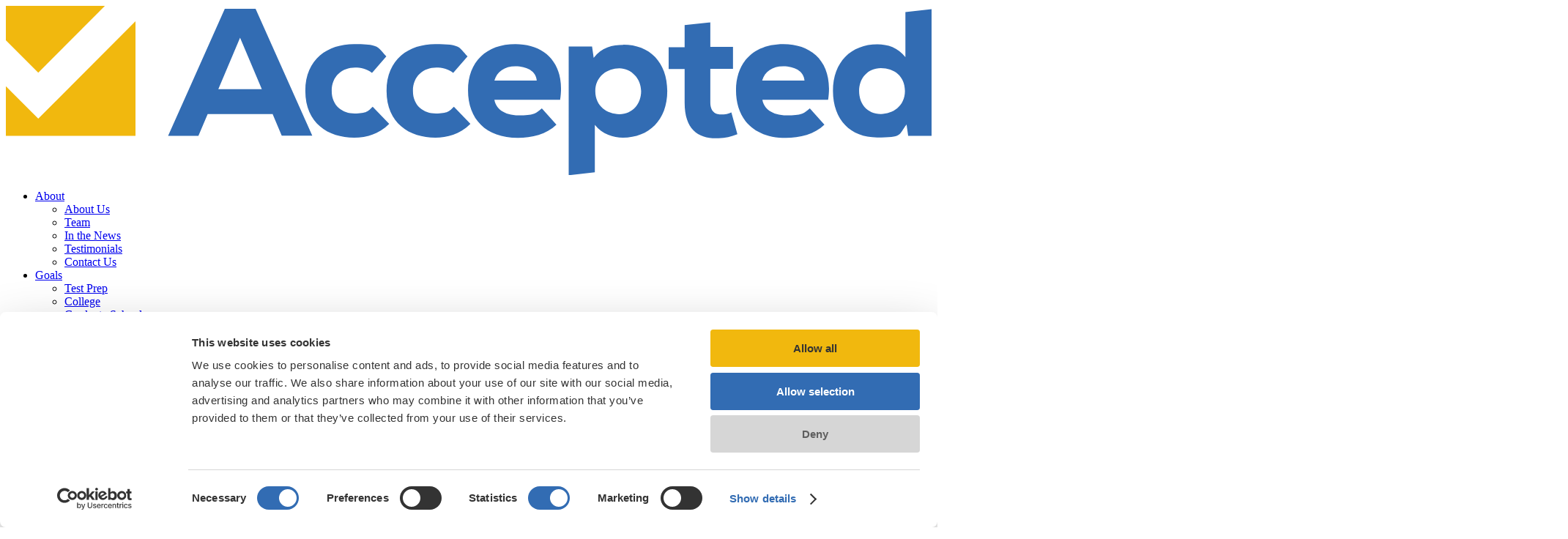

--- FILE ---
content_type: text/html; charset=UTF-8
request_url: https://blog.accepted.com/tag/law-school-letters-of-recommendation/
body_size: 15036
content:
<!DOCTYPE html>

<html>
<head>
	<meta charset="utf-8">
	<meta http-equiv="X-UA-Compatible" content="IE=edge,chrome=1">
	<meta name="generator" content="WordPress 6.9">
	<meta name="author" content="Accepted - www.accepted.com">
  <meta name="viewport" content="width=device-width, initial-scale=1.0">
  <meta name="google-site-verification" content="sLRXaAwZhIX1RBUmtOFHop6d-y-qSoXPURsxWFlHHoE" />

	<title>Law School Letters of Recommendation Archives - Accepted Admissions Blog</title>

  <link rel="preconnect" href="https://fonts.googleapis.com">
  <link rel="preconnect" href="https://fonts.gstatic.com" crossorigin>
  <link href="https://fonts.googleapis.com/css2?family=Poppins:ital,wght@0,100;0,200;0,400;0,700;1,100;1,200;1,400;1,700&display=swap" rel="stylesheet">

  <link rel="stylesheet" href="https://www.accepted.com/assets/css/styles.css?v=1579597417">
  <link rel="stylesheet" media="screen" href="https://www.accepted.com/assets/css/hubspot.css?v=1150578484">
  <link rel="stylesheet" href="https://cdnjs.cloudflare.com/ajax/libs/animate.css/3.7.2/animate.min.css">
  <script src="https://kit.fontawesome.com/b48530b2c2.js" crossorigin="anonymous"></script>

  <script src="https://cdnjs.cloudflare.com/ajax/libs/jquery/3.7.1/jquery.min.js"></script>
  <script src="https://cdnjs.cloudflare.com/ajax/libs/jqueryui/1.14.1/jquery-ui.min.js"></script>
  <script src="https://cdnjs.cloudflare.com/ajax/libs/magnific-popup.js/1.1.0/jquery.magnific-popup.min.js"></script>
  <script src="https://cdnjs.cloudflare.com/ajax/libs/wow/1.1.2/wow.min.js"></script>
  <script src="https://www.accepted.com/assets/js/plugins.js?v=925707715"></script>

  <link rel="icon" type="image/png" href="https://blog.accepted.com/wp-content/themes/accepted/assets/favicon/favicon-96x96.png" sizes="96x96" />
  <link rel="icon" type="image/svg+xml" href="https://blog.accepted.com/wp-content/themes/accepted/assets/favicon/favicon.svg" />
  <link rel="shortcut icon" href="https://blog.accepted.com/wp-content/themes/accepted/assets/favicon/favicon.ico" />
  <link rel="apple-touch-icon" sizes="180x180" href="https://blog.accepted.com/wp-content/themes/accepted/assets/favicon/apple-touch-icon.png" />
  <meta name="apple-mobile-web-app-title" content="Accepted" />
  <link rel="manifest" href="https://blog.accepted.com/wp-content/themes/accepted/assets/favicon/site.webmanifest" />

	<link rel="pingback" href="https://blog.accepted.com/xmlrpc.php">

  <meta name="ahrefs-site-verification" content="0d37eb19225d10a4ccaa3c513e0529f782d5abedf6840a646a65afc02ec11fe5">

  <!-- Google Tag Manager -->
  <script data-cookieconsent="ignore" >(function(w,d,s,l,i){w[l]=w[l]||[];w[l].push({'gtm.start':
  new Date().getTime(),event:'gtm.js'});var f=d.getElementsByTagName(s)[0],
  j=d.createElement(s),dl=l!='dataLayer'?'&l='+l:'';j.async=true;j.src=
  'https://www.googletagmanager.com/gtm.js?id='+i+dl;f.parentNode.insertBefore(j,f);
  })(window,document,'script','dataLayer','GTM-WN8ZXKJ');</script>
  <!-- End Google Tag Manager -->

  <meta name='robots' content='noindex, follow' />

	<!-- This site is optimized with the Yoast SEO Premium plugin v26.7 (Yoast SEO v26.7) - https://yoast.com/wordpress/plugins/seo/ -->
	<meta property="og:locale" content="en_US" />
	<meta property="og:type" content="article" />
	<meta property="og:title" content="Law School Letters of Recommendation Archives" />
	<meta property="og:url" content="https://blog.accepted.com/tag/law-school-letters-of-recommendation/" />
	<meta property="og:site_name" content="Accepted Admissions Blog" />
	<meta name="twitter:card" content="summary_large_image" />
	<meta name="twitter:site" content="@Accepted" />
	<script type="application/ld+json" class="yoast-schema-graph">{"@context":"https://schema.org","@graph":[{"@type":"CollectionPage","@id":"https://blog.accepted.com/tag/law-school-letters-of-recommendation/","url":"https://blog.accepted.com/tag/law-school-letters-of-recommendation/","name":"Law School Letters of Recommendation Archives - Accepted Admissions Blog","isPartOf":{"@id":"https://blog.accepted.com/#website"},"primaryImageOfPage":{"@id":"https://blog.accepted.com/tag/law-school-letters-of-recommendation/#primaryimage"},"image":{"@id":"https://blog.accepted.com/tag/law-school-letters-of-recommendation/#primaryimage"},"thumbnailUrl":"https://blog.accepted.com/wp-content/uploads/2021/10/Letters-of-Recommendation-Ten-Essential-Tips-for-Recommenders.png","breadcrumb":{"@id":"https://blog.accepted.com/tag/law-school-letters-of-recommendation/#breadcrumb"},"inLanguage":"en-US"},{"@type":"ImageObject","inLanguage":"en-US","@id":"https://blog.accepted.com/tag/law-school-letters-of-recommendation/#primaryimage","url":"https://blog.accepted.com/wp-content/uploads/2021/10/Letters-of-Recommendation-Ten-Essential-Tips-for-Recommenders.png","contentUrl":"https://blog.accepted.com/wp-content/uploads/2021/10/Letters-of-Recommendation-Ten-Essential-Tips-for-Recommenders.png","width":700,"height":394},{"@type":"BreadcrumbList","@id":"https://blog.accepted.com/tag/law-school-letters-of-recommendation/#breadcrumb","itemListElement":[{"@type":"ListItem","position":1,"name":"Home","item":"https://blog.accepted.com/"},{"@type":"ListItem","position":2,"name":"Law School Letters of Recommendation"}]},{"@type":"WebSite","@id":"https://blog.accepted.com/#website","url":"https://blog.accepted.com/","name":"Accepted Admissions Blog","description":"Everything you need to know to get Accepted","publisher":{"@id":"https://blog.accepted.com/#organization"},"potentialAction":[{"@type":"SearchAction","target":{"@type":"EntryPoint","urlTemplate":"https://blog.accepted.com/?s={search_term_string}"},"query-input":{"@type":"PropertyValueSpecification","valueRequired":true,"valueName":"search_term_string"}}],"inLanguage":"en-US"},{"@type":"Organization","@id":"https://blog.accepted.com/#organization","name":"Accepted","url":"https://blog.accepted.com/","logo":{"@type":"ImageObject","inLanguage":"en-US","@id":"https://blog.accepted.com/#/schema/logo/image/","url":"https://blog.accepted.com/wp-content/uploads/2011/10/logo-with-correct-colors.gif","contentUrl":"https://blog.accepted.com/wp-content/uploads/2011/10/logo-with-correct-colors.gif","width":"174","height":"90","caption":"Accepted"},"image":{"@id":"https://blog.accepted.com/#/schema/logo/image/"},"sameAs":["https://facebook.com/Accepted","https://x.com/Accepted","https://www.instagram.com/medschooladmissions/","https://www.linkedin.com/company/accepted.com","https://www.youtube.com/user/AcceptedVideo"]}]}</script>
	<!-- / Yoast SEO Premium plugin. -->


<link rel="alternate" type="application/rss+xml" title="Accepted Admissions Blog &raquo; Law School Letters of Recommendation Tag Feed" href="https://blog.accepted.com/tag/law-school-letters-of-recommendation/feed/" />
<style id='wp-img-auto-sizes-contain-inline-css' type='text/css'>
img:is([sizes=auto i],[sizes^="auto," i]){contain-intrinsic-size:3000px 1500px}
/*# sourceURL=wp-img-auto-sizes-contain-inline-css */
</style>
<style id='wp-emoji-styles-inline-css' type='text/css'>

	img.wp-smiley, img.emoji {
		display: inline !important;
		border: none !important;
		box-shadow: none !important;
		height: 1em !important;
		width: 1em !important;
		margin: 0 0.07em !important;
		vertical-align: -0.1em !important;
		background: none !important;
		padding: 0 !important;
	}
/*# sourceURL=wp-emoji-styles-inline-css */
</style>
<style id='wp-block-library-inline-css' type='text/css'>
:root{--wp-block-synced-color:#7a00df;--wp-block-synced-color--rgb:122,0,223;--wp-bound-block-color:var(--wp-block-synced-color);--wp-editor-canvas-background:#ddd;--wp-admin-theme-color:#007cba;--wp-admin-theme-color--rgb:0,124,186;--wp-admin-theme-color-darker-10:#006ba1;--wp-admin-theme-color-darker-10--rgb:0,107,160.5;--wp-admin-theme-color-darker-20:#005a87;--wp-admin-theme-color-darker-20--rgb:0,90,135;--wp-admin-border-width-focus:2px}@media (min-resolution:192dpi){:root{--wp-admin-border-width-focus:1.5px}}.wp-element-button{cursor:pointer}:root .has-very-light-gray-background-color{background-color:#eee}:root .has-very-dark-gray-background-color{background-color:#313131}:root .has-very-light-gray-color{color:#eee}:root .has-very-dark-gray-color{color:#313131}:root .has-vivid-green-cyan-to-vivid-cyan-blue-gradient-background{background:linear-gradient(135deg,#00d084,#0693e3)}:root .has-purple-crush-gradient-background{background:linear-gradient(135deg,#34e2e4,#4721fb 50%,#ab1dfe)}:root .has-hazy-dawn-gradient-background{background:linear-gradient(135deg,#faaca8,#dad0ec)}:root .has-subdued-olive-gradient-background{background:linear-gradient(135deg,#fafae1,#67a671)}:root .has-atomic-cream-gradient-background{background:linear-gradient(135deg,#fdd79a,#004a59)}:root .has-nightshade-gradient-background{background:linear-gradient(135deg,#330968,#31cdcf)}:root .has-midnight-gradient-background{background:linear-gradient(135deg,#020381,#2874fc)}:root{--wp--preset--font-size--normal:16px;--wp--preset--font-size--huge:42px}.has-regular-font-size{font-size:1em}.has-larger-font-size{font-size:2.625em}.has-normal-font-size{font-size:var(--wp--preset--font-size--normal)}.has-huge-font-size{font-size:var(--wp--preset--font-size--huge)}.has-text-align-center{text-align:center}.has-text-align-left{text-align:left}.has-text-align-right{text-align:right}.has-fit-text{white-space:nowrap!important}#end-resizable-editor-section{display:none}.aligncenter{clear:both}.items-justified-left{justify-content:flex-start}.items-justified-center{justify-content:center}.items-justified-right{justify-content:flex-end}.items-justified-space-between{justify-content:space-between}.screen-reader-text{border:0;clip-path:inset(50%);height:1px;margin:-1px;overflow:hidden;padding:0;position:absolute;width:1px;word-wrap:normal!important}.screen-reader-text:focus{background-color:#ddd;clip-path:none;color:#444;display:block;font-size:1em;height:auto;left:5px;line-height:normal;padding:15px 23px 14px;text-decoration:none;top:5px;width:auto;z-index:100000}html :where(.has-border-color){border-style:solid}html :where([style*=border-top-color]){border-top-style:solid}html :where([style*=border-right-color]){border-right-style:solid}html :where([style*=border-bottom-color]){border-bottom-style:solid}html :where([style*=border-left-color]){border-left-style:solid}html :where([style*=border-width]){border-style:solid}html :where([style*=border-top-width]){border-top-style:solid}html :where([style*=border-right-width]){border-right-style:solid}html :where([style*=border-bottom-width]){border-bottom-style:solid}html :where([style*=border-left-width]){border-left-style:solid}html :where(img[class*=wp-image-]){height:auto;max-width:100%}:where(figure){margin:0 0 1em}html :where(.is-position-sticky){--wp-admin--admin-bar--position-offset:var(--wp-admin--admin-bar--height,0px)}@media screen and (max-width:600px){html :where(.is-position-sticky){--wp-admin--admin-bar--position-offset:0px}}

/*# sourceURL=wp-block-library-inline-css */
</style><style id='wp-block-heading-inline-css' type='text/css'>
h1:where(.wp-block-heading).has-background,h2:where(.wp-block-heading).has-background,h3:where(.wp-block-heading).has-background,h4:where(.wp-block-heading).has-background,h5:where(.wp-block-heading).has-background,h6:where(.wp-block-heading).has-background{padding:1.25em 2.375em}h1.has-text-align-left[style*=writing-mode]:where([style*=vertical-lr]),h1.has-text-align-right[style*=writing-mode]:where([style*=vertical-rl]),h2.has-text-align-left[style*=writing-mode]:where([style*=vertical-lr]),h2.has-text-align-right[style*=writing-mode]:where([style*=vertical-rl]),h3.has-text-align-left[style*=writing-mode]:where([style*=vertical-lr]),h3.has-text-align-right[style*=writing-mode]:where([style*=vertical-rl]),h4.has-text-align-left[style*=writing-mode]:where([style*=vertical-lr]),h4.has-text-align-right[style*=writing-mode]:where([style*=vertical-rl]),h5.has-text-align-left[style*=writing-mode]:where([style*=vertical-lr]),h5.has-text-align-right[style*=writing-mode]:where([style*=vertical-rl]),h6.has-text-align-left[style*=writing-mode]:where([style*=vertical-lr]),h6.has-text-align-right[style*=writing-mode]:where([style*=vertical-rl]){rotate:180deg}
/*# sourceURL=https://blog.accepted.com/wp-includes/blocks/heading/style.min.css */
</style>
<style id='wp-block-paragraph-inline-css' type='text/css'>
.is-small-text{font-size:.875em}.is-regular-text{font-size:1em}.is-large-text{font-size:2.25em}.is-larger-text{font-size:3em}.has-drop-cap:not(:focus):first-letter{float:left;font-size:8.4em;font-style:normal;font-weight:100;line-height:.68;margin:.05em .1em 0 0;text-transform:uppercase}body.rtl .has-drop-cap:not(:focus):first-letter{float:none;margin-left:.1em}p.has-drop-cap.has-background{overflow:hidden}:root :where(p.has-background){padding:1.25em 2.375em}:where(p.has-text-color:not(.has-link-color)) a{color:inherit}p.has-text-align-left[style*="writing-mode:vertical-lr"],p.has-text-align-right[style*="writing-mode:vertical-rl"]{rotate:180deg}
/*# sourceURL=https://blog.accepted.com/wp-includes/blocks/paragraph/style.min.css */
</style>
<style id='global-styles-inline-css' type='text/css'>
:root{--wp--preset--aspect-ratio--square: 1;--wp--preset--aspect-ratio--4-3: 4/3;--wp--preset--aspect-ratio--3-4: 3/4;--wp--preset--aspect-ratio--3-2: 3/2;--wp--preset--aspect-ratio--2-3: 2/3;--wp--preset--aspect-ratio--16-9: 16/9;--wp--preset--aspect-ratio--9-16: 9/16;--wp--preset--color--black: #000000;--wp--preset--color--cyan-bluish-gray: #abb8c3;--wp--preset--color--white: #ffffff;--wp--preset--color--pale-pink: #f78da7;--wp--preset--color--vivid-red: #cf2e2e;--wp--preset--color--luminous-vivid-orange: #ff6900;--wp--preset--color--luminous-vivid-amber: #fcb900;--wp--preset--color--light-green-cyan: #7bdcb5;--wp--preset--color--vivid-green-cyan: #00d084;--wp--preset--color--pale-cyan-blue: #8ed1fc;--wp--preset--color--vivid-cyan-blue: #0693e3;--wp--preset--color--vivid-purple: #9b51e0;--wp--preset--gradient--vivid-cyan-blue-to-vivid-purple: linear-gradient(135deg,rgb(6,147,227) 0%,rgb(155,81,224) 100%);--wp--preset--gradient--light-green-cyan-to-vivid-green-cyan: linear-gradient(135deg,rgb(122,220,180) 0%,rgb(0,208,130) 100%);--wp--preset--gradient--luminous-vivid-amber-to-luminous-vivid-orange: linear-gradient(135deg,rgb(252,185,0) 0%,rgb(255,105,0) 100%);--wp--preset--gradient--luminous-vivid-orange-to-vivid-red: linear-gradient(135deg,rgb(255,105,0) 0%,rgb(207,46,46) 100%);--wp--preset--gradient--very-light-gray-to-cyan-bluish-gray: linear-gradient(135deg,rgb(238,238,238) 0%,rgb(169,184,195) 100%);--wp--preset--gradient--cool-to-warm-spectrum: linear-gradient(135deg,rgb(74,234,220) 0%,rgb(151,120,209) 20%,rgb(207,42,186) 40%,rgb(238,44,130) 60%,rgb(251,105,98) 80%,rgb(254,248,76) 100%);--wp--preset--gradient--blush-light-purple: linear-gradient(135deg,rgb(255,206,236) 0%,rgb(152,150,240) 100%);--wp--preset--gradient--blush-bordeaux: linear-gradient(135deg,rgb(254,205,165) 0%,rgb(254,45,45) 50%,rgb(107,0,62) 100%);--wp--preset--gradient--luminous-dusk: linear-gradient(135deg,rgb(255,203,112) 0%,rgb(199,81,192) 50%,rgb(65,88,208) 100%);--wp--preset--gradient--pale-ocean: linear-gradient(135deg,rgb(255,245,203) 0%,rgb(182,227,212) 50%,rgb(51,167,181) 100%);--wp--preset--gradient--electric-grass: linear-gradient(135deg,rgb(202,248,128) 0%,rgb(113,206,126) 100%);--wp--preset--gradient--midnight: linear-gradient(135deg,rgb(2,3,129) 0%,rgb(40,116,252) 100%);--wp--preset--font-size--small: 13px;--wp--preset--font-size--medium: 20px;--wp--preset--font-size--large: 36px;--wp--preset--font-size--x-large: 42px;--wp--preset--spacing--20: 0.44rem;--wp--preset--spacing--30: 0.67rem;--wp--preset--spacing--40: 1rem;--wp--preset--spacing--50: 1.5rem;--wp--preset--spacing--60: 2.25rem;--wp--preset--spacing--70: 3.38rem;--wp--preset--spacing--80: 5.06rem;--wp--preset--shadow--natural: 6px 6px 9px rgba(0, 0, 0, 0.2);--wp--preset--shadow--deep: 12px 12px 50px rgba(0, 0, 0, 0.4);--wp--preset--shadow--sharp: 6px 6px 0px rgba(0, 0, 0, 0.2);--wp--preset--shadow--outlined: 6px 6px 0px -3px rgb(255, 255, 255), 6px 6px rgb(0, 0, 0);--wp--preset--shadow--crisp: 6px 6px 0px rgb(0, 0, 0);}:where(.is-layout-flex){gap: 0.5em;}:where(.is-layout-grid){gap: 0.5em;}body .is-layout-flex{display: flex;}.is-layout-flex{flex-wrap: wrap;align-items: center;}.is-layout-flex > :is(*, div){margin: 0;}body .is-layout-grid{display: grid;}.is-layout-grid > :is(*, div){margin: 0;}:where(.wp-block-columns.is-layout-flex){gap: 2em;}:where(.wp-block-columns.is-layout-grid){gap: 2em;}:where(.wp-block-post-template.is-layout-flex){gap: 1.25em;}:where(.wp-block-post-template.is-layout-grid){gap: 1.25em;}.has-black-color{color: var(--wp--preset--color--black) !important;}.has-cyan-bluish-gray-color{color: var(--wp--preset--color--cyan-bluish-gray) !important;}.has-white-color{color: var(--wp--preset--color--white) !important;}.has-pale-pink-color{color: var(--wp--preset--color--pale-pink) !important;}.has-vivid-red-color{color: var(--wp--preset--color--vivid-red) !important;}.has-luminous-vivid-orange-color{color: var(--wp--preset--color--luminous-vivid-orange) !important;}.has-luminous-vivid-amber-color{color: var(--wp--preset--color--luminous-vivid-amber) !important;}.has-light-green-cyan-color{color: var(--wp--preset--color--light-green-cyan) !important;}.has-vivid-green-cyan-color{color: var(--wp--preset--color--vivid-green-cyan) !important;}.has-pale-cyan-blue-color{color: var(--wp--preset--color--pale-cyan-blue) !important;}.has-vivid-cyan-blue-color{color: var(--wp--preset--color--vivid-cyan-blue) !important;}.has-vivid-purple-color{color: var(--wp--preset--color--vivid-purple) !important;}.has-black-background-color{background-color: var(--wp--preset--color--black) !important;}.has-cyan-bluish-gray-background-color{background-color: var(--wp--preset--color--cyan-bluish-gray) !important;}.has-white-background-color{background-color: var(--wp--preset--color--white) !important;}.has-pale-pink-background-color{background-color: var(--wp--preset--color--pale-pink) !important;}.has-vivid-red-background-color{background-color: var(--wp--preset--color--vivid-red) !important;}.has-luminous-vivid-orange-background-color{background-color: var(--wp--preset--color--luminous-vivid-orange) !important;}.has-luminous-vivid-amber-background-color{background-color: var(--wp--preset--color--luminous-vivid-amber) !important;}.has-light-green-cyan-background-color{background-color: var(--wp--preset--color--light-green-cyan) !important;}.has-vivid-green-cyan-background-color{background-color: var(--wp--preset--color--vivid-green-cyan) !important;}.has-pale-cyan-blue-background-color{background-color: var(--wp--preset--color--pale-cyan-blue) !important;}.has-vivid-cyan-blue-background-color{background-color: var(--wp--preset--color--vivid-cyan-blue) !important;}.has-vivid-purple-background-color{background-color: var(--wp--preset--color--vivid-purple) !important;}.has-black-border-color{border-color: var(--wp--preset--color--black) !important;}.has-cyan-bluish-gray-border-color{border-color: var(--wp--preset--color--cyan-bluish-gray) !important;}.has-white-border-color{border-color: var(--wp--preset--color--white) !important;}.has-pale-pink-border-color{border-color: var(--wp--preset--color--pale-pink) !important;}.has-vivid-red-border-color{border-color: var(--wp--preset--color--vivid-red) !important;}.has-luminous-vivid-orange-border-color{border-color: var(--wp--preset--color--luminous-vivid-orange) !important;}.has-luminous-vivid-amber-border-color{border-color: var(--wp--preset--color--luminous-vivid-amber) !important;}.has-light-green-cyan-border-color{border-color: var(--wp--preset--color--light-green-cyan) !important;}.has-vivid-green-cyan-border-color{border-color: var(--wp--preset--color--vivid-green-cyan) !important;}.has-pale-cyan-blue-border-color{border-color: var(--wp--preset--color--pale-cyan-blue) !important;}.has-vivid-cyan-blue-border-color{border-color: var(--wp--preset--color--vivid-cyan-blue) !important;}.has-vivid-purple-border-color{border-color: var(--wp--preset--color--vivid-purple) !important;}.has-vivid-cyan-blue-to-vivid-purple-gradient-background{background: var(--wp--preset--gradient--vivid-cyan-blue-to-vivid-purple) !important;}.has-light-green-cyan-to-vivid-green-cyan-gradient-background{background: var(--wp--preset--gradient--light-green-cyan-to-vivid-green-cyan) !important;}.has-luminous-vivid-amber-to-luminous-vivid-orange-gradient-background{background: var(--wp--preset--gradient--luminous-vivid-amber-to-luminous-vivid-orange) !important;}.has-luminous-vivid-orange-to-vivid-red-gradient-background{background: var(--wp--preset--gradient--luminous-vivid-orange-to-vivid-red) !important;}.has-very-light-gray-to-cyan-bluish-gray-gradient-background{background: var(--wp--preset--gradient--very-light-gray-to-cyan-bluish-gray) !important;}.has-cool-to-warm-spectrum-gradient-background{background: var(--wp--preset--gradient--cool-to-warm-spectrum) !important;}.has-blush-light-purple-gradient-background{background: var(--wp--preset--gradient--blush-light-purple) !important;}.has-blush-bordeaux-gradient-background{background: var(--wp--preset--gradient--blush-bordeaux) !important;}.has-luminous-dusk-gradient-background{background: var(--wp--preset--gradient--luminous-dusk) !important;}.has-pale-ocean-gradient-background{background: var(--wp--preset--gradient--pale-ocean) !important;}.has-electric-grass-gradient-background{background: var(--wp--preset--gradient--electric-grass) !important;}.has-midnight-gradient-background{background: var(--wp--preset--gradient--midnight) !important;}.has-small-font-size{font-size: var(--wp--preset--font-size--small) !important;}.has-medium-font-size{font-size: var(--wp--preset--font-size--medium) !important;}.has-large-font-size{font-size: var(--wp--preset--font-size--large) !important;}.has-x-large-font-size{font-size: var(--wp--preset--font-size--x-large) !important;}
/*# sourceURL=global-styles-inline-css */
</style>

<style id='classic-theme-styles-inline-css' type='text/css'>
/*! This file is auto-generated */
.wp-block-button__link{color:#fff;background-color:#32373c;border-radius:9999px;box-shadow:none;text-decoration:none;padding:calc(.667em + 2px) calc(1.333em + 2px);font-size:1.125em}.wp-block-file__button{background:#32373c;color:#fff;text-decoration:none}
/*# sourceURL=/wp-includes/css/classic-themes.min.css */
</style>
<link rel='stylesheet' id='tablepress-default-css' href='https://blog.accepted.com/wp-content/plugins/tablepress/css/build/default.css?ver=3.2.6' type='text/css' media='all' />
<link rel="https://api.w.org/" href="https://blog.accepted.com/wp-json/" /><link rel="alternate" title="JSON" type="application/json" href="https://blog.accepted.com/wp-json/wp/v2/tags/9434" /><link rel="EditURI" type="application/rsd+xml" title="RSD" href="https://blog.accepted.com/xmlrpc.php?rsd" />
<link rel="icon" href="https://blog.accepted.com/wp-content/uploads/2016/08/cropped-fav-32x32.png" sizes="32x32" />
<link rel="icon" href="https://blog.accepted.com/wp-content/uploads/2016/08/cropped-fav-192x192.png" sizes="192x192" />
<link rel="apple-touch-icon" href="https://blog.accepted.com/wp-content/uploads/2016/08/cropped-fav-180x180.png" />
<meta name="msapplication-TileImage" content="https://blog.accepted.com/wp-content/uploads/2016/08/cropped-fav-270x270.png" />
</head>

<body>

  <!-- Google Tag Manager (noscript) -->
  <noscript><iframe src="https://www.googletagmanager.com/ns.html?id=GTM-WN8ZXKJ" height="0" width="0" style="display:none;visibility:hidden"></iframe></noscript>
  <!-- End Google Tag Manager (noscript) -->

  <header>
    <div class="plc">

      <div class="header-logo">
        <a href="//www.accepted.com"><img src="https://blog.accepted.com/wp-content/themes/accepted/assets/images/logo.svg" alt="Accepted"></a>
      </div>

      <div class="header-nav">
        <nav id="main-nav" class="overlay">
          <div class="overlay-wrapper">
          	<ul>
            	<li class="dropdown"><a href="#!">About</a>
                <ul class="sub-menu">
                  <li><a href="//www.accepted.com/about/about-us/">About Us</a></li>
                  <li><a href="//www.accepted.com/about/team/">Team</a></li>
                  <li><a href="//www.accepted.com/about/in-the-news/">In the News</a></li>
                  <li><a href="//www.accepted.com/about/testimonials/">Testimonials</a></li>
                  <li><a href="//www.accepted.com/about/contact-us/">Contact Us</a></li>
                </ul>
                </li>
            	<li class="dropdown"><a href="#!">Goals</a>
                <ul class="sub-menu">
                  <li><a href="//www.accepted.com/goals/test-prep/">Test Prep</a></li>
                  <li><a href="//www.accepted.com/goals/college/">College</a></li>
                  <li><a href="//www.accepted.com/goals/graduate-school/">Graduate School</a></li>
                  <li><a href="//www.accepted.com/goals/business-school/">Business School</a></li>
                  <li><a href="//www.accepted.com/goals/law-school/">Law School</a></li>
                  <li><a href="//www.accepted.com/goals/medical-school-healthcare-programs/">Medical School &amp; Healthcare Programs</a></li>
                </ul>
                </li>
            	<li class="dropdown"><a href="#!">Services</a>
                <ul class="sub-menu">
                  <li><a href="//shop.accepted.com/collections/test-prep/">Test Prep</a></li>
                  <li><a href="//shop.accepted.com/collections/college/">College</a></li>
                  <li><a href="//shop.accepted.com/collections/graduate-school/">Graduate School</a></li>
                  <li><a href="//shop.accepted.com/collections/business-school/">Business School</a></li>
                  <li><a href="//shop.accepted.com/collections/law-school/">Law School</a></li>
                  <li><a href="//shop.accepted.com/collections/medical-school-healthcare-programs/">Medical School &amp; Healthcare Programs</a></li>
                </ul>
                </li>
            	<li class="dropdown"><a href="#!">Resources</a>
                <ul class="sub-menu">
                  <li><a href="//www.accepted.com/resources/free-guides/">Free Guides</a></li>
                  <li><a href="//www.accepted.com/resources/selectivity-index/">Selectivity Index</a></li>
                  <li><a href="//www.accepted.com/resources/admissions-calculator/">Admissions Calculator</a></li>
                  <li><a href="//www.accepted.com/resources/sample-essays">Sample Essays</a></li>
                  <li><a href="//www.accepted.com/resources/essay-tips/">Essay Tips</a></li>
                  <li><a href="//www.accepted.com/resources/podcasts/">Podcasts</a></li>
                  <li><a href="//www.accepted.com/resources/deadlines/">Deadlines</a></li>
                </ul>
                </li>
            	<li><a href="//blog.accepted.com" class="current">Blog</a></li>
        	    <li class="consult"><a href="//www.accepted.com/free-consultation/">Free Consultation <i class="fa-sharp fa-solid fa-message-pen"></i></a></li>
            </ul>
          </div>

          <a href="#!" class="close close-btn"><i class="fa-sharp fa-light fa-xmark"></i></a>
        </nav>

        <a href="#!" id="menu-trigger" class="open open-btn"><i class="fa-sharp fa-light fa-bars fa-lg"></i></a>
      </div>

    </div>
  </header>

    <div class="title-wrapper">
    <div class="plc wow fadeIn">
              <h1 class="title">Blog</h1>
          </div>
  </div>

  <div class="breadcrumb">
    <div class="breadcrumb-wrapper">

      
      
      
      
      <span class="breadcrumb-item">
        <a href="/">Blog</a>
        <i class="fa-sharp fa-light fa-arrow-left-long fa-xs"></i>
      </span>

      <a href="//www.accepted.com"><i class="fa-sharp-duotone fa-light fa-home"></i></a>
    </div>
  </div>
  
    <section class="default">
    <div class="plc padding-top">

<div class="col-12 padding-bottom-sides">
    <ul class="pseudo-tab-nav blog">
      <li><a href="/">All</a></li>
      <li><a href="https://blog.accepted.com/category/college/"><i class="fa-sharp-duotone fa-light fa-school"></i>College</a></li>
      <li><a href="https://blog.accepted.com/category/graduate-school/"><i class="fa-sharp-duotone fa-light fa-graduation-cap"></i>Graduate School</a></li>
      <li><a href="https://blog.accepted.com/category/business-school/"><i class="fa-sharp-duotone fa-light fa-briefcase"></i>Business School</a></li>
      <li><a href="https://blog.accepted.com/category/law-school/"><i class="fa-sharp-duotone fa-light fa-scale-balanced"></i>Law School</a></li>
      <li><a href="https://blog.accepted.com/category/medical-school-healthcare-programs/"><i class="fa-sharp-duotone fa-light fa-briefcase-medical"></i>Medical School &amp; Healthcare Programs</a></li>
    </ul>
		<div class="pseudo-tab-content padding-top">
		</div>
	</div>
	<div class="col-8 padding padding-double-sides blog-column">

				<div class="category-info">
			<p class="lg">You are currently browsing the <span>Law School Letters of Recommendation</span> tag archive.</p>
		</div>
		
	
  		<article class="post" id="post-41282">
        <p class="post-date"><time><i class="fa-sharp-duotone fa-light fa-fw fa-calendar-day"></i> May 26, 2025</time>
									by <a href="https://www.accepted.com/about/team/kara-keenan-sweeney/">Kara Keenan Sweeney</a>
								</p>

	  		<h2><a href="https://blog.accepted.com/letter-recommendations-10-tips-for-recommenders/" rel="bookmark" title="Permanent Link to Letters of Recommendation: Ten Essential Tips for Recommenders">Letters of Recommendation: Ten Essential Tips for Recommenders</a></h2>
				<p></p>

	  		<div class="entry ">
        
												<p class="post-cover-image"><img width="700" height="394" src="https://blog.accepted.com/wp-content/uploads/2021/10/Letters-of-Recommendation-Ten-Essential-Tips-for-Recommenders.png" class="attachment-post-thumbnail size-post-thumbnail wp-post-image" alt="" decoding="async" srcset="https://blog.accepted.com/wp-content/uploads/2021/10/Letters-of-Recommendation-Ten-Essential-Tips-for-Recommenders.png 700w, https://blog.accepted.com/wp-content/uploads/2021/10/Letters-of-Recommendation-Ten-Essential-Tips-for-Recommenders-300x169.png 300w" sizes="(max-width: 700px) 100vw, 700px" /></p>
					
					<p>Asking someone to write you a letter of recommendation can feel awkward – you’re essentially requesting that a busy professor, supervisor, or mentor take time out of their schedule to advocate for you and your future. It’s a big ask. But here’s the good news: you can make it much easier for your recommender to &hellip;</p>

					<p><a href="https://blog.accepted.com/letter-recommendations-10-tips-for-recommenders/" class="button read-more">Read More</a></p>

        		  	</div>

        





	  		<div class="meta">
					<div class="post-category">
						<div class="icon">
							<i class="fa-sharp-duotone fa-light fa-layer-group"></i>
						</div>

						<div class="list">
							<a href="https://blog.accepted.com/category/admissions-consulting/" rel="category tag">Admissions Consulting</a> <a href="https://blog.accepted.com/category/college/" rel="category tag">College</a> <a href="https://blog.accepted.com/category/graduate-school/" rel="category tag">Graduate School</a> <a href="https://blog.accepted.com/category/law-school/" rel="category tag">Law School</a>						</div>
					</div>

										<div class="post-tags">
						<div class="icon">
							<i class="fa-sharp-duotone fa-light fa-tags"></i>
						</div>

						<div class="list">
							<a href="https://blog.accepted.com/tag/college-letters-of-recommendation/" rel="tag">College Letters of Recommendation</a> <a href="https://blog.accepted.com/tag/grad-school-letters-of-recommendation/" rel="tag">Grad School Letters of Recommendation</a> <a href="https://blog.accepted.com/tag/law-school-letters-of-recommendation/" rel="tag">Law School Letters of Recommendation</a>						</div>
					</div>
							  	</div>
		</article>

  		<article class="post" id="post-72968">
        <p class="post-date"><time><i class="fa-sharp-duotone fa-light fa-fw fa-calendar-day"></i> February 5, 2025</time>
								</p>

	  		<h2><a href="https://blog.accepted.com/law-school-letter-of-recommendation-sample-and-quick-guide/" rel="bookmark" title="Permanent Link to Law School Letter of Recommendation Quick Guide and Samples">Law School Letter of Recommendation Quick Guide and Samples</a></h2>
				<p></p>

	  		<div class="entry ">
        
												<p class="post-cover-image"><img width="700" height="394" src="https://blog.accepted.com/wp-content/uploads/2024/01/Law-School-Letters-of-Recommendation-Quick-Guide-and-Samples.png" class="attachment-post-thumbnail size-post-thumbnail wp-post-image" alt="" decoding="async" loading="lazy" srcset="https://blog.accepted.com/wp-content/uploads/2024/01/Law-School-Letters-of-Recommendation-Quick-Guide-and-Samples.png 700w, https://blog.accepted.com/wp-content/uploads/2024/01/Law-School-Letters-of-Recommendation-Quick-Guide-and-Samples-300x169.png 300w" sizes="auto, (max-width: 700px) 100vw, 700px" /></p>
					
					<p>At this stage of the law school admissions process, you probably have Application Season Fatigue Syndrome. You just feel done. So corralling people to write your letters of recommendation (LORs) might be the last thing you feel like doing. After all, haven’t you already proven your worth through your polished essays, work experience, LSAT score, &hellip;</p>

					<p><a href="https://blog.accepted.com/law-school-letter-of-recommendation-sample-and-quick-guide/" class="button read-more">Read More</a></p>

        		  	</div>

        





	  		<div class="meta">
					<div class="post-category">
						<div class="icon">
							<i class="fa-sharp-duotone fa-light fa-layer-group"></i>
						</div>

						<div class="list">
							<a href="https://blog.accepted.com/category/law-school/" rel="category tag">Law School</a>						</div>
					</div>

										<div class="post-tags">
						<div class="icon">
							<i class="fa-sharp-duotone fa-light fa-tags"></i>
						</div>

						<div class="list">
							<a href="https://blog.accepted.com/tag/law-school-letters-of-recommendation/" rel="tag">Law School Letters of Recommendation</a>						</div>
					</div>
							  	</div>
		</article>

  		<article class="post" id="post-36774">
        <p class="post-date"><time><i class="fa-sharp-duotone fa-light fa-fw fa-calendar-day"></i> October 11, 2023</time>
								</p>

	  		<h2><a href="https://blog.accepted.com/dont-ask-for-a-letter-of-recommendation-this-way/" rel="bookmark" title="Permanent Link to Three Don’ts When Asking for Letters of Recommendation">Three Don’ts When Asking for Letters of Recommendation</a></h2>
				<p></p>

	  		<div class="entry ">
        
												<p class="post-cover-image"><img width="700" height="394" src="https://blog.accepted.com/wp-content/uploads/2023/10/Three-Donts-When-Asking-for-Letters-of-Recommendation.png" class="attachment-post-thumbnail size-post-thumbnail wp-post-image" alt="" decoding="async" loading="lazy" srcset="https://blog.accepted.com/wp-content/uploads/2023/10/Three-Donts-When-Asking-for-Letters-of-Recommendation.png 700w, https://blog.accepted.com/wp-content/uploads/2023/10/Three-Donts-When-Asking-for-Letters-of-Recommendation-300x169.png 300w, https://blog.accepted.com/wp-content/uploads/2023/10/Three-Donts-When-Asking-for-Letters-of-Recommendation-150x84.png 150w" sizes="auto, (max-width: 700px) 100vw, 700px" /></p>
					
					<p>The individuals who agree to write your letters of recommendation (LORs) are doing you a favor, so the least you can do is make their job easier by following proper LOR etiquette. Breaking the rules we outline in this post could result in your recommenders deciding not to write a favorable recommendation letter for you or &hellip;</p>

					<p><a href="https://blog.accepted.com/dont-ask-for-a-letter-of-recommendation-this-way/" class="button read-more">Read More</a></p>

        		  	</div>

        





	  		<div class="meta">
					<div class="post-category">
						<div class="icon">
							<i class="fa-sharp-duotone fa-light fa-layer-group"></i>
						</div>

						<div class="list">
							<a href="https://blog.accepted.com/category/admissions-consulting/" rel="category tag">Admissions Consulting</a> <a href="https://blog.accepted.com/category/business-school/" rel="category tag">Business School</a> <a href="https://blog.accepted.com/category/college/" rel="category tag">College</a> <a href="https://blog.accepted.com/category/graduate-school/" rel="category tag">Graduate School</a> <a href="https://blog.accepted.com/category/law-school/" rel="category tag">Law School</a> <a href="https://blog.accepted.com/category/medical-school-healthcare-programs/" rel="category tag">Medical School &amp; Healthcare Programs</a>						</div>
					</div>

										<div class="post-tags">
						<div class="icon">
							<i class="fa-sharp-duotone fa-light fa-tags"></i>
						</div>

						<div class="list">
							<a href="https://blog.accepted.com/tag/college-letters-of-recommendation/" rel="tag">College Letters of Recommendation</a> <a href="https://blog.accepted.com/tag/grad-school-letters-of-recommendation/" rel="tag">Grad School Letters of Recommendation</a> <a href="https://blog.accepted.com/tag/law-school-letters-of-recommendation/" rel="tag">Law School Letters of Recommendation</a> <a href="https://blog.accepted.com/tag/mba-letters-of-recommendation/" rel="tag">MBA Letters of Recommendation</a> <a href="https://blog.accepted.com/tag/med-letters-of-recommendation/" rel="tag">Med School Letters of Recommendation</a>						</div>
					</div>
							  	</div>
		</article>

  		<article class="post" id="post-41530">
        <p class="post-date"><time><i class="fa-sharp-duotone fa-light fa-fw fa-calendar-day"></i> September 22, 2019</time>
								</p>

	  		<h2><a href="https://blog.accepted.com/add-ons-extras-supplements-application/" rel="bookmark" title="Permanent Link to Add-Ons and Extras: Supplements to Your Law School Application">Add-Ons and Extras: Supplements to Your Law School Application</a></h2>
				<p></p>

	  		<div class="entry ">
        
												<p class="post-cover-image"><img width="700" height="350" src="https://blog.accepted.com/wp-content/uploads/2019/09/Add-ons-and-extras-supplements-to-your-law-school-application.jpg" class="attachment-post-thumbnail size-post-thumbnail wp-post-image" alt="Add ons and extras supplements to your law school application" decoding="async" loading="lazy" srcset="https://blog.accepted.com/wp-content/uploads/2019/09/Add-ons-and-extras-supplements-to-your-law-school-application.jpg 700w, https://blog.accepted.com/wp-content/uploads/2019/09/Add-ons-and-extras-supplements-to-your-law-school-application-300x150.jpg 300w" sizes="auto, (max-width: 700px) 100vw, 700px" /></p>
					
					<p>If your law school’s application offers optional or extra opportunities for submitting supplementary materials, you are wise to take advantage of them and give the admissions committee more information about you, more reasons to admit you. When writing these supplemental materials, choose your topics carefully and write an essay that will make the admissions committee &hellip;</p>

					<p><a href="https://blog.accepted.com/add-ons-extras-supplements-application/" class="button read-more">Read More</a></p>

        		  	</div>

        





	  		<div class="meta">
					<div class="post-category">
						<div class="icon">
							<i class="fa-sharp-duotone fa-light fa-layer-group"></i>
						</div>

						<div class="list">
							<a href="https://blog.accepted.com/category/law-school/" rel="category tag">Law School</a>						</div>
					</div>

										<div class="post-tags">
						<div class="icon">
							<i class="fa-sharp-duotone fa-light fa-tags"></i>
						</div>

						<div class="list">
							<a href="https://blog.accepted.com/tag/law-school-letters-of-recommendation/" rel="tag">Law School Letters of Recommendation</a> <a href="https://blog.accepted.com/tag/optional-essay/" rel="tag">optional essay</a>						</div>
					</div>
							  	</div>
		</article>

  		<article class="post" id="post-57232">
        <p class="post-date"><time><i class="fa-sharp-duotone fa-light fa-fw fa-calendar-day"></i> February 20, 2018</time>
								</p>

	  		<h2><a href="https://blog.accepted.com/optimize-your-grad-school-application/" rel="bookmark" title="Permanent Link to Optimize Your Graduate School Application: Grades, Scores, Essays, Resume, Activity History, and More [Episode 247]">Optimize Your Graduate School Application: Grades, Scores, Essays, Resume, Activity History, and More [Episode 247]</a></h2>
				<p></p>

	  		<div class="entry ">
        
												<p class="post-cover-image"><img width="2133" height="1067" src="https://blog.accepted.com/wp-content/uploads/2018/02/optimize_your_grad_school_application_linda_abraham.jpg" class="attachment-post-thumbnail size-post-thumbnail wp-post-image" alt="optimize your grad school application linda abraham" decoding="async" loading="lazy" srcset="https://blog.accepted.com/wp-content/uploads/2018/02/optimize_your_grad_school_application_linda_abraham.jpg 2133w, https://blog.accepted.com/wp-content/uploads/2018/02/optimize_your_grad_school_application_linda_abraham-300x150.jpg 300w, https://blog.accepted.com/wp-content/uploads/2018/02/optimize_your_grad_school_application_linda_abraham-1024x512.jpg 1024w, https://blog.accepted.com/wp-content/uploads/2018/02/optimize_your_grad_school_application_linda_abraham-1600x800.jpg 1600w" sizes="auto, (max-width: 2133px) 100vw, 2133px" /></p>
					
					<p>This show was triggered by a question asked on a recent webinar that I gave when a member of the audience, Glenn, asked “Are there any podcasts or resources that focus specifically on rounding out the application – recommendations, extra-curriculars, etc.” There aren’t. I decided to create one, and this is it. We’re going to &hellip;</p>

					<p><a href="https://blog.accepted.com/optimize-your-grad-school-application/" class="button read-more">Read More</a></p>

        		  	</div>

        





	  		<div class="meta">
					<div class="post-category">
						<div class="icon">
							<i class="fa-sharp-duotone fa-light fa-layer-group"></i>
						</div>

						<div class="list">
							<a href="https://blog.accepted.com/category/admissions-straight-talk-podcast/" rel="category tag">Admissions Straight Talk Podcast</a> <a href="https://blog.accepted.com/category/business-school/" rel="category tag">Business School</a> <a href="https://blog.accepted.com/category/graduate-school/" rel="category tag">Graduate School</a> <a href="https://blog.accepted.com/category/law-school/" rel="category tag">Law School</a> <a href="https://blog.accepted.com/category/medical-school-healthcare-programs/" rel="category tag">Medical School &amp; Healthcare Programs</a>						</div>
					</div>

										<div class="post-tags">
						<div class="icon">
							<i class="fa-sharp-duotone fa-light fa-tags"></i>
						</div>

						<div class="list">
							<a href="https://blog.accepted.com/tag/community-service/" rel="tag">community service</a> <a href="https://blog.accepted.com/tag/grad-school-letters-of-recommendation/" rel="tag">Grad School Letters of Recommendation</a> <a href="https://blog.accepted.com/tag/grad-school-resume/" rel="tag">grad school resume</a> <a href="https://blog.accepted.com/tag/law-school-letters-of-recommendation/" rel="tag">Law School Letters of Recommendation</a> <a href="https://blog.accepted.com/tag/law-school-resume/" rel="tag">law school resume</a> <a href="https://blog.accepted.com/tag/mba-letters-of-recommendation/" rel="tag">MBA Letters of Recommendation</a> <a href="https://blog.accepted.com/tag/mba-resume/" rel="tag">MBA resume</a> <a href="https://blog.accepted.com/tag/med-letters-of-recommendation/" rel="tag">Med School Letters of Recommendation</a> <a href="https://blog.accepted.com/tag/med-school-resume/" rel="tag">med school resume</a> <a href="https://blog.accepted.com/tag/optimize-your-law-admissions-profile/" rel="tag">optimize your law admissions profile</a> <a href="https://blog.accepted.com/tag/optimize-your-med-admissions-profile/" rel="tag">optimize your med admissions profile</a> <a href="https://blog.accepted.com/tag/podcast-2/" rel="tag">podcast</a>						</div>
					</div>
							  	</div>
		</article>

  		<article class="post" id="post-54443">
        <p class="post-date"><time><i class="fa-sharp-duotone fa-light fa-fw fa-calendar-day"></i> November 28, 2017</time>
								</p>

	  		<h2><a href="https://blog.accepted.com/how-to-get-really-great-recommendations-notes-episode-235/" rel="bookmark" title="Permanent Link to How to Get Really Great Recommendations [Episode 235]">How to Get Really Great Recommendations [Episode 235]</a></h2>
				<p></p>

	  		<div class="entry ">
        
												<p class="post-cover-image"><img width="700" height="350" src="https://blog.accepted.com/wp-content/uploads/2017/11/Joe_Pavlisko_Refferio_Letters_of_Rec_blog-e1511264885799.jpg" class="attachment-post-thumbnail size-post-thumbnail wp-post-image" alt="Joe Pavlisko Refferio Letters of Rec blog e1511264885799" decoding="async" loading="lazy" /></p>
					
					<p>Joe Pavlisko is the founder of Referrio, a start-up that makes getting and writing recommendations easy. Joe graduated from the University of Alabama with a bachelor’s degree in economics and a concurrent master’s degree in finance. In addition to English, Joe speaks Spanish and German and taught English in rural Spain. After graduating from college &hellip;</p>

					<p><a href="https://blog.accepted.com/how-to-get-really-great-recommendations-notes-episode-235/" class="button read-more">Read More</a></p>

        		  	</div>

        





	  		<div class="meta">
					<div class="post-category">
						<div class="icon">
							<i class="fa-sharp-duotone fa-light fa-layer-group"></i>
						</div>

						<div class="list">
							<a href="https://blog.accepted.com/category/admissions-straight-talk-podcast/" rel="category tag">Admissions Straight Talk Podcast</a> <a href="https://blog.accepted.com/category/business-school/" rel="category tag">Business School</a> <a href="https://blog.accepted.com/category/college/" rel="category tag">College</a> <a href="https://blog.accepted.com/category/graduate-school/" rel="category tag">Graduate School</a> <a href="https://blog.accepted.com/category/law-school/" rel="category tag">Law School</a> <a href="https://blog.accepted.com/category/medical-school-healthcare-programs/" rel="category tag">Medical School &amp; Healthcare Programs</a>						</div>
					</div>

										<div class="post-tags">
						<div class="icon">
							<i class="fa-sharp-duotone fa-light fa-tags"></i>
						</div>

						<div class="list">
							<a href="https://blog.accepted.com/tag/college-letters-of-recommendation/" rel="tag">College Letters of Recommendation</a> <a href="https://blog.accepted.com/tag/entrepreneurship/" rel="tag">entrepreneurship</a> <a href="https://blog.accepted.com/tag/grad-school-letters-of-recommendation/" rel="tag">Grad School Letters of Recommendation</a> <a href="https://blog.accepted.com/tag/law-school-letters-of-recommendation/" rel="tag">Law School Letters of Recommendation</a> <a href="https://blog.accepted.com/tag/mba-letters-of-recommendation/" rel="tag">MBA Letters of Recommendation</a> <a href="https://blog.accepted.com/tag/med-letters-of-recommendation/" rel="tag">Med School Letters of Recommendation</a> <a href="https://blog.accepted.com/tag/podcast-2/" rel="tag">podcast</a>						</div>
					</div>
							  	</div>
		</article>
<div class="col-12 footer-nav">
			<div class="col-6 footer-nav-prev">
							</div>

			<div class="col-6 float-right text-align-right footer-nav-next">
							</div>
		</div>

	</div>

    <div class="col-4 padding padding-double-sides padding-double-bottom blog-sidebar">
      <form method="get" id="searchform" action="https://blog.accepted.com/">
  <div class="blog-search-form">
    <p>
      <input type="text" value="" name="s" id="s" size="20" placeholder="Search this blog"
      ><button type="submit" id="searchsubmit">
        <i class="fa-sharp fa-solid fa-search"></i>
      </button>
    </p>
  </div>
</form><div class="widget widget_categories"><h3><i class="fa-sharp-duotone fa-light fa-layer-group"></i>Categories</h3>
			<ul>
					<li class="cat-item cat-item-34"><a href="https://blog.accepted.com/category/admissions-consulting/">Admissions Consulting</a>
</li>
	<li class="cat-item cat-item-183"><a href="https://blog.accepted.com/category/admissions-straight-talk-podcast/">Admissions Straight Talk Podcast</a>
</li>
	<li class="cat-item cat-item-4"><a href="https://blog.accepted.com/category/business-school/">Business School</a>
</li>
	<li class="cat-item cat-item-5"><a href="https://blog.accepted.com/category/college/">College</a>
</li>
	<li class="cat-item cat-item-7"><a href="https://blog.accepted.com/category/graduate-school/">Graduate School</a>
</li>
	<li class="cat-item cat-item-35055"><a href="https://blog.accepted.com/category/law-school/law-addition/">Law Addition</a>
</li>
	<li class="cat-item cat-item-3"><a href="https://blog.accepted.com/category/law-school/">Law School</a>
</li>
	<li class="cat-item cat-item-6"><a href="https://blog.accepted.com/category/medical-school-healthcare-programs/">Medical School &amp; Healthcare Programs</a>
</li>
	<li class="cat-item cat-item-1"><a href="https://blog.accepted.com/category/uncategorized/">Uncategorized</a>
</li>
			</ul>

			</div><div class="widget widget_tag_cloud"><h3><i class="fa-sharp-duotone fa-light fa-tags"></i>Tags</h3><div class="tagcloud"><a href="https://blog.accepted.com/tag/2025-med-school-application/" class="tag-cloud-link tag-link-34882 tag-link-position-1" style="font-size: 8.84482758621pt;" aria-label="2025 med school application (37 items)">2025 med school application</a>
<a href="https://blog.accepted.com/tag/2025-2026-medical-school-application/" class="tag-cloud-link tag-link-34977 tag-link-position-2" style="font-size: 8pt;" aria-label="2025-2026 medical school application (31 items)">2025-2026 medical school application</a>
<a href="https://blog.accepted.com/tag/chicago-booth/" class="tag-cloud-link tag-link-108 tag-link-position-3" style="font-size: 8.96551724138pt;" aria-label="Chicago Booth (38 items)">Chicago Booth</a>
<a href="https://blog.accepted.com/tag/college-application-essays/" class="tag-cloud-link tag-link-13785 tag-link-position-4" style="font-size: 11.3793103448pt;" aria-label="college application essays (61 items)">college application essays</a>
<a href="https://blog.accepted.com/tag/columbia-business-school/" class="tag-cloud-link tag-link-112 tag-link-position-5" style="font-size: 10.4137931034pt;" aria-label="Columbia Business School (50 items)">Columbia Business School</a>
<a href="https://blog.accepted.com/tag/covid-19-mba/" class="tag-cloud-link tag-link-33506 tag-link-position-6" style="font-size: 8.24137931034pt;" aria-label="COVID-19 MBA (33 items)">COVID-19 MBA</a>
<a href="https://blog.accepted.com/tag/dartmouth-tuck/" class="tag-cloud-link tag-link-510 tag-link-position-7" style="font-size: 8.36206896552pt;" aria-label="Dartmouth Tuck (34 items)">Dartmouth Tuck</a>
<a href="https://blog.accepted.com/tag/emba/" class="tag-cloud-link tag-link-519 tag-link-position-8" style="font-size: 10.6551724138pt;" aria-label="EMBA (53 items)">EMBA</a>
<a href="https://blog.accepted.com/tag/entrepreneurship/" class="tag-cloud-link tag-link-137 tag-link-position-9" style="font-size: 10.6551724138pt;" aria-label="entrepreneurship (53 items)">entrepreneurship</a>
<a href="https://blog.accepted.com/tag/gmat/" class="tag-cloud-link tag-link-529 tag-link-position-10" style="font-size: 11.2586206897pt;" aria-label="GMAT (59 items)">GMAT</a>
<a href="https://blog.accepted.com/tag/grad-application-essays/" class="tag-cloud-link tag-link-13783 tag-link-position-11" style="font-size: 11.6206896552pt;" aria-label="grad application essays (64 items)">grad application essays</a>
<a href="https://blog.accepted.com/tag/grad-financial-aid/" class="tag-cloud-link tag-link-4431 tag-link-position-12" style="font-size: 8.84482758621pt;" aria-label="Grad Financial Aid (37 items)">Grad Financial Aid</a>
<a href="https://blog.accepted.com/tag/gre/" class="tag-cloud-link tag-link-535 tag-link-position-13" style="font-size: 10.1724137931pt;" aria-label="GRE (48 items)">GRE</a>
<a href="https://blog.accepted.com/tag/harvard-business-school/" class="tag-cloud-link tag-link-110 tag-link-position-14" style="font-size: 12.3448275862pt;" aria-label="Harvard Business School (73 items)">Harvard Business School</a>
<a href="https://blog.accepted.com/tag/international-student/" class="tag-cloud-link tag-link-141 tag-link-position-15" style="font-size: 11.6206896552pt;" aria-label="international student (64 items)">international student</a>
<a href="https://blog.accepted.com/tag/law-application-essays/" class="tag-cloud-link tag-link-13784 tag-link-position-16" style="font-size: 11.0172413793pt;" aria-label="law application essays (57 items)">law application essays</a>
<a href="https://blog.accepted.com/tag/lsat/" class="tag-cloud-link tag-link-534 tag-link-position-17" style="font-size: 8.60344827586pt;" aria-label="LSAT (35 items)">LSAT</a>
<a href="https://blog.accepted.com/tag/magoosh/" class="tag-cloud-link tag-link-114 tag-link-position-18" style="font-size: 9.3275862069pt;" aria-label="Magoosh (41 items)">Magoosh</a>
<a href="https://blog.accepted.com/tag/mba-adcom-podcast/" class="tag-cloud-link tag-link-34668 tag-link-position-19" style="font-size: 10.2931034483pt;" aria-label="MBA Adcom podcast (49 items)">MBA Adcom podcast</a>
<a href="https://blog.accepted.com/tag/mba-application-essays/" class="tag-cloud-link tag-link-13781 tag-link-position-20" style="font-size: 12.3448275862pt;" aria-label="mba application essays (73 items)">mba application essays</a>
<a href="https://blog.accepted.com/tag/mba-financial-aid/" class="tag-cloud-link tag-link-4432 tag-link-position-21" style="font-size: 9.93103448276pt;" aria-label="MBA Financial Aid (46 items)">MBA Financial Aid</a>
<a href="https://blog.accepted.com/tag/mba-interview/" class="tag-cloud-link tag-link-517 tag-link-position-22" style="font-size: 9.56896551724pt;" aria-label="MBA Interview (43 items)">MBA Interview</a>
<a href="https://blog.accepted.com/tag/mba-student-interviews/" class="tag-cloud-link tag-link-154 tag-link-position-23" style="font-size: 12.8275862069pt;" aria-label="MBA Student Interviews (81 items)">MBA Student Interviews</a>
<a href="https://blog.accepted.com/tag/mba-video-tips/" class="tag-cloud-link tag-link-422 tag-link-position-24" style="font-size: 8pt;" aria-label="MBA Video Tips (31 items)">MBA Video Tips</a>
<a href="https://blog.accepted.com/tag/mcat/" class="tag-cloud-link tag-link-539 tag-link-position-25" style="font-size: 10.2931034483pt;" aria-label="MCAT (49 items)">MCAT</a>
<a href="https://blog.accepted.com/tag/med-adcom-podcast/" class="tag-cloud-link tag-link-34672 tag-link-position-26" style="font-size: 8.12068965517pt;" aria-label="Med Adcom Podcast (32 items)">Med Adcom Podcast</a>
<a href="https://blog.accepted.com/tag/med-application-essays/" class="tag-cloud-link tag-link-13782 tag-link-position-27" style="font-size: 12.7068965517pt;" aria-label="med application essays (79 items)">med application essays</a>
<a href="https://blog.accepted.com/tag/medical-school-interview-2/" class="tag-cloud-link tag-link-120 tag-link-position-28" style="font-size: 9.44827586207pt;" aria-label="Medical School Interview (42 items)">Medical School Interview</a>
<a href="https://blog.accepted.com/tag/med-school-student-interview/" class="tag-cloud-link tag-link-246 tag-link-position-29" style="font-size: 13.3103448276pt;" aria-label="med school student interview (88 items)">med school student interview</a>
<a href="https://blog.accepted.com/tag/michigan-ross/" class="tag-cloud-link tag-link-498 tag-link-position-30" style="font-size: 8.60344827586pt;" aria-label="Michigan Ross (35 items)">Michigan Ross</a>
<a href="https://blog.accepted.com/tag/mit-sloan/" class="tag-cloud-link tag-link-495 tag-link-position-31" style="font-size: 10.5344827586pt;" aria-label="MIT Sloan (52 items)">MIT Sloan</a>
<a href="https://blog.accepted.com/tag/non-traditional-med-school-applicants/" class="tag-cloud-link tag-link-9624 tag-link-position-32" style="font-size: 8pt;" aria-label="Non-Traditional Med School Applicants (31 items)">Non-Traditional Med School Applicants</a>
<a href="https://blog.accepted.com/tag/northwestern-kellogg/" class="tag-cloud-link tag-link-502 tag-link-position-33" style="font-size: 10.0517241379pt;" aria-label="Northwestern Kellogg (47 items)">Northwestern Kellogg</a>
<a href="https://blog.accepted.com/tag/nyu-stern/" class="tag-cloud-link tag-link-505 tag-link-position-34" style="font-size: 10.5344827586pt;" aria-label="NYU Stern (51 items)">NYU Stern</a>
<a href="https://blog.accepted.com/tag/optimize-your-med-admissions-profile/" class="tag-cloud-link tag-link-16430 tag-link-position-35" style="font-size: 9.44827586207pt;" aria-label="optimize your med admissions profile (42 items)">optimize your med admissions profile</a>
<a href="https://blog.accepted.com/tag/phd/" class="tag-cloud-link tag-link-185 tag-link-position-36" style="font-size: 9.08620689655pt;" aria-label="PhD (39 items)">PhD</a>
<a href="https://blog.accepted.com/tag/physician-assistant/" class="tag-cloud-link tag-link-470 tag-link-position-37" style="font-size: 8.84482758621pt;" aria-label="Physician Assistant (37 items)">Physician Assistant</a>
<a href="https://blog.accepted.com/tag/podcast-2/" class="tag-cloud-link tag-link-213 tag-link-position-38" style="font-size: 22pt;" aria-label="podcast (465 items)">podcast</a>
<a href="https://blog.accepted.com/tag/premed/" class="tag-cloud-link tag-link-588 tag-link-position-39" style="font-size: 8pt;" aria-label="premed (31 items)">premed</a>
<a href="https://blog.accepted.com/tag/residency-2/" class="tag-cloud-link tag-link-119 tag-link-position-40" style="font-size: 9.3275862069pt;" aria-label="residency (41 items)">residency</a>
<a href="https://blog.accepted.com/tag/stanford-gsb/" class="tag-cloud-link tag-link-491 tag-link-position-41" style="font-size: 10.5344827586pt;" aria-label="Stanford GSB (52 items)">Stanford GSB</a>
<a href="https://blog.accepted.com/tag/uc-berkeley-haas/" class="tag-cloud-link tag-link-494 tag-link-position-42" style="font-size: 8.84482758621pt;" aria-label="UC Berkeley Haas (37 items)">UC Berkeley Haas</a>
<a href="https://blog.accepted.com/tag/ucla-anderson/" class="tag-cloud-link tag-link-499 tag-link-position-43" style="font-size: 8.60344827586pt;" aria-label="UCLA Anderson (35 items)">UCLA Anderson</a>
<a href="https://blog.accepted.com/tag/wharton/" class="tag-cloud-link tag-link-492 tag-link-position-44" style="font-size: 12.7068965517pt;" aria-label="Wharton (78 items)">Wharton</a>
<a href="https://blog.accepted.com/tag/yale-som/" class="tag-cloud-link tag-link-503 tag-link-position-45" style="font-size: 8pt;" aria-label="Yale SOM (31 items)">Yale SOM</a></div>
</div>
	<div class="hidden">
		<hr>

		<li id="text-21" class="widget widget_text">			<div class="textwidget"><div id="accepted_module" style="padding:20px; border: solid #F7BD0F 3px;">
<input type="hidden" id="refreshed" value="no" />
<div id="accepted_module_top">
<h2><b>Get Accepted!</b></h2>
<p>Sign up for a free consultation today!</p>
<form>
<div><b>Which program are you applying to?</b></div>
<div style="margin:10px;"class="styled-select">

<select  id="menu">
<option value="/">Choose Option</option>
<option value="https://www.accepted.com/mba/free-admissions-consultation">MBA/EMBA</option>
<option value="https://www.accepted.com/medical/free-admissions-consultation">MD/DO</option>
<option value="https://www.accepted.com/medical/free-admissions-consultation">Healthcare</option>
<option value="https://www.accepted.com/law/free-admissions-consultation">Law School</option>
<option value="https://www.accepted.com/grad/free-admissions-consultation">Grad School, PhD</option>
<option value="https://www.accepted.com/college/free-admissions-consultation-offer">College</option>
</select>
</div>
<input style="margin-top:10px; " type="button" id="goBtn" value="GO!">

<script>
var goBtn = document.getElementById("goBtn");
var menu = document.getElementById("menu");

goBtn.onclick = function() {
  window.location = menu.value;
}

</script></div>
		</li><li id="categories-4" class="widget widget_categories"><h2 class="widgettitle">Blog Categories</h2>
			<ul>
					<li class="cat-item cat-item-34"><a href="https://blog.accepted.com/category/admissions-consulting/">Admissions Consulting</a>
</li>
	<li class="cat-item cat-item-183"><a href="https://blog.accepted.com/category/admissions-straight-talk-podcast/">Admissions Straight Talk Podcast</a>
</li>
	<li class="cat-item cat-item-4"><a href="https://blog.accepted.com/category/business-school/">Business School</a>
</li>
	<li class="cat-item cat-item-5"><a href="https://blog.accepted.com/category/college/">College</a>
</li>
	<li class="cat-item cat-item-7"><a href="https://blog.accepted.com/category/graduate-school/">Graduate School</a>
</li>
	<li class="cat-item cat-item-35055"><a href="https://blog.accepted.com/category/law-school/law-addition/">Law Addition</a>
</li>
	<li class="cat-item cat-item-3"><a href="https://blog.accepted.com/category/law-school/">Law School</a>
</li>
	<li class="cat-item cat-item-6"><a href="https://blog.accepted.com/category/medical-school-healthcare-programs/">Medical School &amp; Healthcare Programs</a>
</li>
	<li class="cat-item cat-item-1"><a href="https://blog.accepted.com/category/uncategorized/">Uncategorized</a>
</li>
			</ul>

			</li><li id="text-11" class="widget widget_text"><h2 class="widgettitle">Popular Blog Posts</h2>			<div class="textwidget"><p>1. <a href="https://blog.accepted.com/writing-the-diversity-essay/">7 Simple Steps to Writing an Excellent Diversity Essay</a></p>
<p>2. <a href="https://blog.accepted.com/writing-about-research-interests/">How to Write About Your Research Interests</a></p>
<p>3. <a href="https://blog.accepted.com/4-ways-show-you-will-contribute-future/">Four Ways to Show How You&#8217;ll Contribute in the Future</a></p>
<p>4. <a href="https://blog.accepted.com/when-will-you-hear-back-from-med-school/">When Will Medical Schools Give You An Answer?</a></p>
<p>5. <a href="https://blog.accepted.com/harvard-business-school-mba-essay-tips-deadlines">Harvard Business School MBA Essay Tips and Deadlines</a></p>
<p>6. <a href="https://blog.accepted.com/m7-mba-programs-everything-you-need-to-know/">M7 MBA Programs: Everything You Need to Know in 2023</a></p>
<p>7. <a href="https://blog.accepted.com/make-the-most-of-your-experiences-for-eras/">Make the Most of Your Experiences for ERAS</a></p>
<p>8. <a href="https://blog.accepted.com/what-to-include-in-the-amcas-activities-section/">2023-24 AMCAS Work and Activities Section: What to Include (With Examples)</a></p>
</div>
		</li><li id="text-40" class="widget widget_text"><h2 class="widgettitle">Sample Essays</h2>			<div class="textwidget"><p><a href="https://www.accepted.com/mba/sampleessays">MBA Personal Statement Examples</a></p>
<p><a href="https://www.accepted.com/medical/sampleessays">Medical School Personal Statement Examples</a></p>
<p><a href="https://www.accepted.com/grad/sampleessays">Graduate School Personal Statement Examples</a></p>
<p><a href="https://www.accepted.com/law/sampleessays">Law School Personal Statement Examples</a></p>
<p><a href="https://www.accepted.com/college/sampleessays">College Application Essay Examples</a></p>
<p>&nbsp;</p>
</div>
		</li>	</div>    </div>
      
  </div>
</section>


    <!-- Final CTA -->
    <section class="final-cta wow fadeIn">
      <div class="plc padding-top">

        <div class="col-3 padding-double icon">
          <img src="https://blog.accepted.com/wp-content/themes/accepted/assets/images/icons/message-pen-white.svg">
        </div>

        <div class="col-9 padding-double text">
          <h2><span>Your Free, 30-Minute Consultation</span><i class="fa-sharp-duotone fa-solid fa-message-pen fa-2xl"></i></h2>

          <p>Sign up for a free consultation to ask your most pressing admissions and application-related questions, get a profile evaluation, and find out how our team of professional admissions consultants can help you get accepted.</p>

          <p><a href="//www.accepted.com/free-consultation/" class="button lg consult"><i class="fa-sharp-duotone fa-light fa-circle-play fa-lg"></i> Start Now!</a></p>
        </div>

      </div>
    </section>

    <footer class="wow fadeIn">
      <div class="plc padding-top">

        <div class="col-3 padding-sides footer-company">
          <p class="footer-logo">
            <a href="//www.accepted.com"><img src="https://blog.accepted.com/wp-content/themes/accepted/assets/images/logo.svg" alt="Accepted"></a>
          </p>

          <p class="footer-contact">
            <i class="fa-sharp-duotone fa-fw fa-light fa-phone"></i> <a href="tel:+13108159553">+1 (310) 815-9553</a><br>
            <i class="fa-sharp-duotone fa-fw fa-light fa-envelope"></i> <a href="mailto:support@accepted.com">support@accepted.com</a>
          </p>

          <p class="social-buttons">
            <a href="https://www.youtube.com/user/AcceptedVideo" target="_blank"><i class="fab fa-youtube fa-2x"></i></a>
            <a href="https://www.linkedin.com/company/accepted.com" target="_blank"><i class="fab fa-linkedin fa-2x"></i></a>
            <a href="https://www.instagram.com/acceptedadmissions" target="_blank"><i class="fab fa-instagram fa-2x"></i></a>
            <a href="https://www.facebook.com/accepted/" target="_blank"><i class="fab fa-facebook fa-2x"></i></a>
            <a href="https://www.tiktok.com/@acceptedadmissions" target="_blank"><i class="fab fa-tiktok fa-2x"></i></a>
          </p>
        </div>

        <div class="col-9 padding-bottom footer-links">
          <div class="col-3 padding-sides padding-double-right">
            <h3>Services</h3>

            <ul class="blank">
              <li><a href="//shop.accepted.com/collections/test-prep/">Test Prep</a></li>
              <li><a href="//shop.accepted.com/collections/college/">College</a></li>
              <li><a href="//shop.accepted.com/collections/graduate-school/">Graduate School</a></li>
              <li><a href="//shop.accepted.com/collections/business-school/">Business School</a></li>
              <li><a href="//shop.accepted.com/collections/law-school/">Law School</a></li>
              <li><a href="//shop.accepted.com/collections/medical-school-healthcare-programs/">Medical School &amp; Healthcare Programs</a></li>
            </ul>
          </div>

          <div class="col-3 padding-sides">
            <h3>Resources</h3>

            <ul class="blank">
              <li><a href="//blog.accepted.com">Blog</a></li>
              <li><a href="//www.accepted.com/resources/free-guides/">Free Guides</a></li>
              <li><a href="//www.accepted.com/resources/selectivity-index/">Selectivity Index</a></li>
              <li><a href="//www.accepted.com/resources/sample-essays/">Sample Essays</a></li>
              <li><a href="//www.accepted.com/resources/essay-tips/">Essay Tips</a></li>
              <li><a href="//www.accepted.com/resources/podcasts/">Podcasts</a></li>
              <li><a href="//www.accepted.com/resources/deadlines/">Deadlines</a></li>
            </ul>
          </div>

          <div class="col-3 padding-sides">
            <h3>Company</h3>

            <ul class="blank">
              <li><a href="//www.accepted.com/about/">About Us</a></li>
              <li><a href="//www.accepted.com/about/team/">Team</a></li>
              <li><a href="//www.accepted.com/about/in-the-news/">In the News</a></li>
              <li><a href="//www.accepted.com/job-openings/">Job Openings</a></li>
              <li><a href="//www.accepted.com/privacy-policy/">Privacy Policy</a></li>
              <li><a href="//www.accepted.com/terms-use/">Terms of Use</a></li>
              <li><a href="//www.accepted.com/disclaimer/">Disclaimer</a></li>
              <li><a href="//www.accepted.com/terms-service/">Terms of Service</a></li>
            </ul>
          </div>

          <div class="col-3 padding-sides sister-companies">
            <h3>Sister Companies</h3>

            <p>
              <a href="//www.mbamission.com" target="_blank"><img src="https://blog.accepted.com/wp-content/themes/accepted/assets/images/logo-mbamission.svg" alt="mbaMission" width="175"></a>
            </p>

            <p>
              <a href="//ontrack.mbamission.com" target="_blank"><img src="https://blog.accepted.com/wp-content/themes/accepted/assets/images/logo-ontrack.svg" alt="onTrack by mbaMission" width="150"></a>
            </p>
          </div>
        </div>

        <div class="col-12 padding footer-copyright">
          <p class="copyright">&copy;2026 Accepted. All rights reserved.</p>
        </div>

      </div>
    </footer>

<script type="speculationrules">
{"prefetch":[{"source":"document","where":{"and":[{"href_matches":"/*"},{"not":{"href_matches":["/wp-*.php","/wp-admin/*","/wp-content/uploads/*","/wp-content/*","/wp-content/plugins/*","/wp-content/themes/accepted/*","/*\\?(.+)"]}},{"not":{"selector_matches":"a[rel~=\"nofollow\"]"}},{"not":{"selector_matches":".no-prefetch, .no-prefetch a"}}]},"eagerness":"conservative"}]}
</script>
<script id="wp-emoji-settings" type="application/json">
{"baseUrl":"https://s.w.org/images/core/emoji/17.0.2/72x72/","ext":".png","svgUrl":"https://s.w.org/images/core/emoji/17.0.2/svg/","svgExt":".svg","source":{"concatemoji":"https://blog.accepted.com/wp-includes/js/wp-emoji-release.min.js?ver=6.9"}}
</script>
<script type="module">
/* <![CDATA[ */
/*! This file is auto-generated */
const a=JSON.parse(document.getElementById("wp-emoji-settings").textContent),o=(window._wpemojiSettings=a,"wpEmojiSettingsSupports"),s=["flag","emoji"];function i(e){try{var t={supportTests:e,timestamp:(new Date).valueOf()};sessionStorage.setItem(o,JSON.stringify(t))}catch(e){}}function c(e,t,n){e.clearRect(0,0,e.canvas.width,e.canvas.height),e.fillText(t,0,0);t=new Uint32Array(e.getImageData(0,0,e.canvas.width,e.canvas.height).data);e.clearRect(0,0,e.canvas.width,e.canvas.height),e.fillText(n,0,0);const a=new Uint32Array(e.getImageData(0,0,e.canvas.width,e.canvas.height).data);return t.every((e,t)=>e===a[t])}function p(e,t){e.clearRect(0,0,e.canvas.width,e.canvas.height),e.fillText(t,0,0);var n=e.getImageData(16,16,1,1);for(let e=0;e<n.data.length;e++)if(0!==n.data[e])return!1;return!0}function u(e,t,n,a){switch(t){case"flag":return n(e,"\ud83c\udff3\ufe0f\u200d\u26a7\ufe0f","\ud83c\udff3\ufe0f\u200b\u26a7\ufe0f")?!1:!n(e,"\ud83c\udde8\ud83c\uddf6","\ud83c\udde8\u200b\ud83c\uddf6")&&!n(e,"\ud83c\udff4\udb40\udc67\udb40\udc62\udb40\udc65\udb40\udc6e\udb40\udc67\udb40\udc7f","\ud83c\udff4\u200b\udb40\udc67\u200b\udb40\udc62\u200b\udb40\udc65\u200b\udb40\udc6e\u200b\udb40\udc67\u200b\udb40\udc7f");case"emoji":return!a(e,"\ud83e\u1fac8")}return!1}function f(e,t,n,a){let r;const o=(r="undefined"!=typeof WorkerGlobalScope&&self instanceof WorkerGlobalScope?new OffscreenCanvas(300,150):document.createElement("canvas")).getContext("2d",{willReadFrequently:!0}),s=(o.textBaseline="top",o.font="600 32px Arial",{});return e.forEach(e=>{s[e]=t(o,e,n,a)}),s}function r(e){var t=document.createElement("script");t.src=e,t.defer=!0,document.head.appendChild(t)}a.supports={everything:!0,everythingExceptFlag:!0},new Promise(t=>{let n=function(){try{var e=JSON.parse(sessionStorage.getItem(o));if("object"==typeof e&&"number"==typeof e.timestamp&&(new Date).valueOf()<e.timestamp+604800&&"object"==typeof e.supportTests)return e.supportTests}catch(e){}return null}();if(!n){if("undefined"!=typeof Worker&&"undefined"!=typeof OffscreenCanvas&&"undefined"!=typeof URL&&URL.createObjectURL&&"undefined"!=typeof Blob)try{var e="postMessage("+f.toString()+"("+[JSON.stringify(s),u.toString(),c.toString(),p.toString()].join(",")+"));",a=new Blob([e],{type:"text/javascript"});const r=new Worker(URL.createObjectURL(a),{name:"wpTestEmojiSupports"});return void(r.onmessage=e=>{i(n=e.data),r.terminate(),t(n)})}catch(e){}i(n=f(s,u,c,p))}t(n)}).then(e=>{for(const n in e)a.supports[n]=e[n],a.supports.everything=a.supports.everything&&a.supports[n],"flag"!==n&&(a.supports.everythingExceptFlag=a.supports.everythingExceptFlag&&a.supports[n]);var t;a.supports.everythingExceptFlag=a.supports.everythingExceptFlag&&!a.supports.flag,a.supports.everything||((t=a.source||{}).concatemoji?r(t.concatemoji):t.wpemoji&&t.twemoji&&(r(t.twemoji),r(t.wpemoji)))});
//# sourceURL=https://blog.accepted.com/wp-includes/js/wp-emoji-loader.min.js
/* ]]> */
</script>

<script>(function(){function c(){var b=a.contentDocument||a.contentWindow.document;if(b){var d=b.createElement('script');d.innerHTML="window.__CF$cv$params={r:'9c1b0c11bf67f485',t:'MTc2OTA0MjkyMS4wMDAwMDA='};var a=document.createElement('script');a.nonce='';a.src='/cdn-cgi/challenge-platform/scripts/jsd/main.js';document.getElementsByTagName('head')[0].appendChild(a);";b.getElementsByTagName('head')[0].appendChild(d)}}if(document.body){var a=document.createElement('iframe');a.height=1;a.width=1;a.style.position='absolute';a.style.top=0;a.style.left=0;a.style.border='none';a.style.visibility='hidden';document.body.appendChild(a);if('loading'!==document.readyState)c();else if(window.addEventListener)document.addEventListener('DOMContentLoaded',c);else{var e=document.onreadystatechange||function(){};document.onreadystatechange=function(b){e(b);'loading'!==document.readyState&&(document.onreadystatechange=e,c())}}}})();</script></body>
</html>

--- FILE ---
content_type: text/xml
request_url: https://d1pqvb2h9xgm7r.cloudfront.net/v1/rt
body_size: 379
content:
<?xml version="1.0"?><SendMessageResponse xmlns="http://queue.amazonaws.com/doc/2012-11-05/"><SendMessageResult><MessageId>c8b533ad-46ae-4799-8f98-59d3da982308</MessageId><MD5OfMessageBody>06ac3e561773c7d3c9dc48b9b33faa57</MD5OfMessageBody><MD5OfMessageAttributes>8548c36d01f5d16f48b208e04de0e563</MD5OfMessageAttributes><SequenceNumber>336339937570934885910528</SequenceNumber></SendMessageResult><ResponseMetadata><RequestId>9fd4866c-e075-525f-bcec-e7879659fa3a</RequestId></ResponseMetadata></SendMessageResponse>

--- FILE ---
content_type: text/plain; charset=utf-8
request_url: https://d1pqvb2h9xgm7r.cloudfront.net/v1/id?channel=secure.accepted.com
body_size: -99
content:
{"ucacid":"2099794485.299119"}

--- FILE ---
content_type: image/svg+xml
request_url: https://blog.accepted.com/wp-content/themes/accepted/assets/images/icons/message-pen-white.svg
body_size: -5
content:
<?xml version="1.0" encoding="UTF-8"?>
<svg id="Layer_1" xmlns="http://www.w3.org/2000/svg" width="512" height="512" version="1.1" viewBox="0 0 512 512">
  <!-- Generator: Adobe Illustrator 29.1.0, SVG Export Plug-In . SVG Version: 2.1.0 Build 142)  -->
  <path d="M0,0h512v416h-208l-144,96v-96H0V0ZM160,304.1l55.3-7.9,85.1-85.2-47.3-47.3-85.2,85.2-7.9,55.2ZM275.7,141.1l47.3,47.3,29.1-29.1-47.3-47.3-29.1,29.1h0Z" fill="#fff" isolation="isolate" opacity=".4"/>
  <path d="M352.1,159.4l-47.3-47.4-29.1,29.1,47.3,47.3,29.1-29.1h0ZM300.4,211l-47.3-47.3-85.2,85.2-7.9,55.2,55.3-7.9,85.1-85.2Z" fill="#fff"/>
</svg>